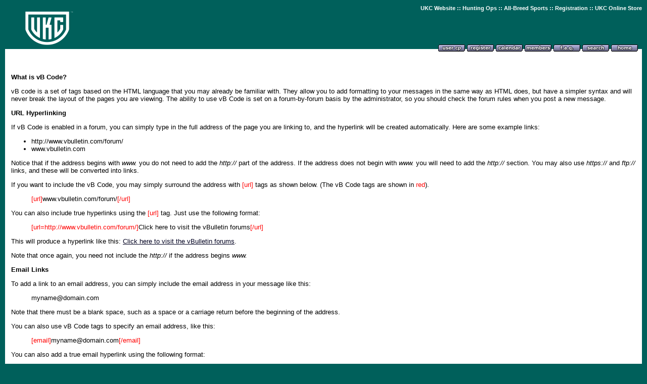

--- FILE ---
content_type: text/html
request_url: http://forums.ukcdogs.com/misc.php?s=bc709216842e48e463ad9586460e9a29&action=bbcode
body_size: 15398
content:
<!DOCTYPE HTML PUBLIC "-//W3C//DTD HTML 4.01 Transitional//EN">
<html>
<head>
<title>vB Codes Explained</title>
<meta http-equiv="MSThemeCompatible" content="Yes">
<style type="text/css">
BODY {
	SCROLLBAR-BASE-COLOR: #428080;
	SCROLLBAR-ARROW-COLOR: #FFFFFF;
}
SELECT {
	FONT-FAMILY: Verdana,Arial,Helvetica,sans-serif;
	FONT-SIZE: 11px;
	COLOR: #000000;
	BACKGROUND-COLOR: #CFCFCF
}
TEXTAREA, .bginput {
	FONT-SIZE: 12px;
	FONT-FAMILY: Verdana,Arial,Helvetica,sans-serif;
	COLOR: #000000;
	BACKGROUND-COLOR: #CFCFCF
}
A:link, A:visited, A:active {
	COLOR: #000020;
}
A:hover {
	COLOR: #ff4400;
}
#cat A:link, #cat A:visited, #cat A:active {
	COLOR: #FFFFFF;
	TEXT-DECORATION: none;
}
#cat A:hover {
	COLOR: #FFFFFF;
	TEXT-DECORATION: underline;
}
#ltlink A:link, #ltlink A:visited, #ltlink A:active {
	COLOR: #000020;
	TEXT-DECORATION: none;
}
#ltlink A:hover {
	COLOR: #ff4400;
	TEXT-DECORATION: underline;
}
.thtcolor {
	COLOR: #FFFFFF;
}

.nav-font {
	color: #FFFFFF;
	font-family: Verdana, Arial, Helvetica, sans-serif;
	font-size: 10px;
	font-weight: bold;}

.nav-font, .nav-font a, .nav-font a:visited {
	color: #FFFFFF;
	font-family: Arial, Helvetica, sans-serif;
	font-size: 11px;
	font-weight: bold;
	text-decoration: none;
	}

.nav-font a:hover {
	color: #FF0000;
	text-decoration: underline; }

</style>



<!-- Google tag (gtag.js) -->
<script async src="https://www.googletagmanager.com/gtag/js?id=G-9EPC9PLKZM"></script>
<script>
  window.dataLayer = window.dataLayer || [];
  function gtag(){dataLayer.push(arguments);}
  gtag('js', new Date());

  gtag('config', 'G-9EPC9PLKZM');
</script>
</head>
<body bgcolor="#00605B" text="#000000" id="all" leftmargin="10" topmargin="10" marginwidth="10" marginheight="10" link="#000020" vlink="#000020" alink="#000020">

<!-- logo and buttons -->
<center>
<table border="0" width="100%" cellpadding="0" cellspacing="0" background="http://forums.ukcdogs.com/images/menu_background.gif">
<tr>
  <td rowspan="2" valign="top" align="left" background="images/menu_background.gif"><a href="index.php?s=bb34220bd654768ac8cf2aa98b8c6a07"><img src="https://www.ukcdogs.com/images/general/ukc-forum-image.png" border="0" alt="UKC Forums"></a></td><td align="right" valign="top">
<span class="nav-font"><a href="https://www.ukcdogs.com">UKC Website</a> :: <a href="https://www.ukcdogs.com/hunting-ops">Hunting Ops</a> :: <a href="https://www.ukcdogs.com/all-breed-sports">All-Breed Sports</a> :: <a href="https://www.ukcdogs.com/registration">Registration</a> :: <a href="https://store.ukcdogs.com">UKC Online Store</a></span><br>
<iframe src="" scrolling="no" frameborder="0" width="468" height="60" marginheight="0" marginwidth="0">
</iframe> 
</td>
</tr>
<tr><td valign="bottom" align="right" nowrap background="images/menu_background.gif">
   <!-- toplinks -->
   <a href="usercp.php?s=bb34220bd654768ac8cf2aa98b8c6a07"><img src="images/top_profile.gif" alt="Here you can view your subscribed threads, work with private messages and edit your profile and preferences" border="0"></a>
   <a href="register.php?s=bb34220bd654768ac8cf2aa98b8c6a07&action=signup"><img src="images/top_register.gif" alt="Registration is free!" border="0"></a>
   <a href="calendar.php?s=bb34220bd654768ac8cf2aa98b8c6a07"><img src="images/top_calendar.gif" alt="Calendar" border="0"></a>
   <a href="memberlist.php?s=bb34220bd654768ac8cf2aa98b8c6a07"><img src="images/top_members.gif" alt="Find other members" border="0"></a>
   <a href="misc.php?s=bb34220bd654768ac8cf2aa98b8c6a07&action=faq"><img src="images/top_faq.gif" alt="Frequently Asked Questions" border="0"></a>
   <a href="search.php?s=bb34220bd654768ac8cf2aa98b8c6a07"><img src="images/top_search.gif" alt="Search" border="0"></a>
   <a href="index.php?s=bb34220bd654768ac8cf2aa98b8c6a07"><img src="images/top_home.gif" alt="Home" border="0"></a>
   <!-- <a href="member.php?s=bb34220bd654768ac8cf2aa98b8c6a07&action=logout"><img src="images/top_logout.gif" alt="Logout" border="0"></a>  -->
   &nbsp;
   <!-- /toplinks -->
  </td>
</tr>
</table>
<!-- /logo and buttons -->

<!-- content table -->
<table bgcolor="#FFFFFF" width="100%" cellpadding="10" cellspacing="0" border="0">
<tr>
  <td>

<br>

<table cellpadding="2" cellspacing="0" border="0" width="100%"  align="center">
<tr>
	<td>
<font face="verdana, arial, helvetica" size="2.5">
<p><b><font face="verdana, arial, helvetica" size="2.5">What is vB Code?</b></font></p>
<p>vB code is a set of tags based on the HTML language that you may already be familiar with. They allow you to add formatting to your messages in the same way as HTML does, but have a simpler syntax and will never break the layout of the pages you are viewing. The ability to use vB Code is set on a forum-by-forum basis by the administrator, so you should check the forum rules when you post a new message.</p>
<p><b>URL Hyperlinking</b></p>
<p>If vB Code is enabled in a forum, you can simply type in the full address of the page you are linking to, and the hyperlink will be created automatically. Here are some example links:</p>
<ul>
  <li>http://www.vbulletin.com/forum/</li>
  <li>www.vbulletin.com</li>
</ul>
<p>Notice that if the address begins with <i>www.</i> you do not need to add the <i>http://</i> part of the address. If the address does not begin with <i>www.</i> you will need to add the <i>http://</i> section. You may also use <i>https://</i> and <i>ftp://</i> links, and these will be converted into links.</p>
<p>If you want to include the vB Code, you may simply surround the address with <font color="red">[url]</font> tags as shown below. (The vB Code tags are shown in <font color="red">red</font>).</p>
<blockquote>
  <p><font color="red">[url]</font>www.vbulletin.com/forum/<font color="red">[/url]</font></p>
</blockquote>
<p>You can also include true hyperlinks using the <font color="red">[url]</font> tag. Just use the following format:</p>
<blockquote>
  <p><font color="red">[url=http://www.vbulletin.com/forum/]</font>Click here to visit the vBulletin forums<font color="red">[/url]</font></p>
</blockquote>
<p>This will produce a hyperlink like this: <a href="http://www.vbulletin.com/forum/" target="_blank">Click here to visit the vBulletin forums</a>.</p>
<p>Note that once again, you need not include the <i>http://</i> if the address begins <i>www.</i></p>
<p><b>Email Links</b></p>
<p>To add a link to an email address, you can simply include the email address in your message like this:</p>
<blockquote>
  <p>myname@domain.com</p>
</blockquote>
<p>Note that there must be a blank space, such as a space or a carriage return before the beginning of the address.</p>
<p>You can also use vB Code tags to specify an email address, like this:</p>
<blockquote>
  <p><font color="red">[email]</font>myname@domain.com<font color="red">[/email]</font></p>
</blockquote>
<p>You can also add a true email hyperlink using the following format:</p>
<blockquote>
  <p><font color="red">[email=myname@domain.com]</font>Click here to email me<font color="red">[/email]</font></p>
</blockquote>
<p>This will produce a hyperlink like this: <a href="mailto:myname@domain.com">Click here to email me</a>.</p>
<p><b>Bold, Underlined and Italic Text</b></p>
<p>You can make text bold, underlined or italicized by simply surrounding your text with tags as shown below:</p>
<ul>
  <li><font color="red">[b]</font>some text<font color="red">[/b]</font> produces <b>some text</b></li>
  <li><font color="red">[u]</font>some text<font color="red">[/u]</font> produces <u>some text</u></li>
  <li><font color="red">[i]</font>some text<font color="red">[/i]</font> produces <i>some text</i></li>
</ul>
<p><b>Using Different Colors, Sizes and Fonts</b></p>
<p>You can alter the size, color and font of text using the following tags:</p>
<ul>
  <li><font color="red">[color=blue]</font>some text<font color="red">[/color]</font> produces <font color="#0000FF">some text</font> (colored blue)</li>
  <li><font color="red">[size=4]</font>some text<font color="red">[/size]</font> produces <font size="4">some text</font> (size 4 text)</li>
  <li><font color="red">[font=courier]</font>some text<font color="red">[/font]</font> produces <font face="courier">some text</font> (using courier font)</li>
</ul>
<p>You can also combine all the various text formatting tags. This example uses bold, underlined, purple  text:</p>
<blockquote>
  <p><font color="red">[color=purple][u][b]</font>Wow there's lots of formatting here!<font color="red">[/b][/u][/color]</font></p>
</blockquote>
<p>This example produces this:</p>
<blockquote>
  <p><font color="purple"><b><u>Wow there's lots of formatting here!</u></b></font></p>
</blockquote>
<p><b>Bullets and Lists</b></p>
<p>You can create bulleted or ordered lists in the following way:</p>
<p>Unordered, bulleted list:</p>
<p><font color="red">[list]</font><br>
    <font color="red">[*]</font>first bulleted item<br>
    <font color="red">[*]</font>second bulleted item<br>
    <font color="red">[/list]</font></p>
<p>This produces:</p>
<ul>
  <li>first bulleted item</li>
  <li>second bulleted item</li>
</ul>
<p>Note that you must remember to close the list with the <font color="red">[/list]</font> tag.</p>
<p>If you would like to create a list ordered numerically or alphabetically, this is just as easy. You simply need to add a little extra code to your <font color="red">[list]</font> and <font color="red">[/list]</font> tags. The extra code looks like =1 (for a numbered list) or =A (for a list from A to Z). Here are some examples:</p>
<table width="100%" border="0" cellspacing="1" cellpadding="4">
  <tr valign="top">
    <td>
      <p><font color="red">[list=1]</font><br>
  <font color="red">[*]</font>this is the first numbered item<br>
  <font color="red">[*]</font>this is the second numbered item<br>
  <font color="red">[/list=1]</font></p>
      <p>This produces:</p>
      <ol>
        <li>this is the first numbered item</li>
        <li>this is the second numbered item</li>
      </ol>
    </td>
    <td>
      <p><font color="red">[list=A]</font><br>
  <font color="red">[*]</font>this is the first alphabetically ordered  item<br>
  <font color="red">[*]</font>this is the second alphabetically ordered item<br>
  <font color="red">[/list=A]</font></p>
      <p>This produces:</p>
      <ol type="a">
        <li>this is the first alphabetically ordered  item</li>
        <li>this is the second alphabetically ordered item</li>
      </ol>
    </td>
  </tr>
</table>
<a name="imgcode"></a><p><b>Adding Images</b></p>
<p>To include a picture or graphic within the body of your message, you can simply surround the address of the image as shown here:</p>
<blockquote>
  <p><font color="red">[img]</font>http://forums.ukcdogs.com/https://www.ukcdogs.com/images/general/ukc-forum-image.png<font color="red">[/img]</font></p>
</blockquote>
<p>Note that the <i>http://</i> part of the image URL is required for the <font color="red">[img]</font> code.</p>
<p>You can even create a thumbnail-type hyperlink by surrounding your <font color="red">[img]</font> code with a <font color="red">[url]</font> code like this:</p>
<blockquote>
  <p><font color="red">[url=</font>http://forums.ukcdogs.com/https://www.ukcdogs.com/images/general/ukc-forum-image.png<font color="red">][img]</font>http://forums.ukcdogs.com/images/vb_bullet.gif<font color="red">[/img][/url]</font></p>
</blockquote>
<p>This produces a link like this: <a href="http://forums.ukcdogs.com/https://www.ukcdogs.com/images/general/ukc-forum-image.png" target="_blank"><img src="images/vb_bullet.gif" border="0" alt="0" width="15" height="15"></a>.</p>
<p><b>Quoting Other Messages</b></p>
<p>To quote something that has already been posted, simply cut-and-paste the text you want to quote, and enclose it as follows:</p>
<blockquote>
  <p><font color="red">[quote]</font>No. Try not.<br>
    Do or do not, there is no try.<font color="red">[/quote]</font></p>
</blockquote>
<p>The <font color="red">[quote]</font> tags will automatically indent the enclosed text.</p>
<p><b>The Code and PHP Tags</b></p>
<p>If you want to post some programming source code, or perhaps some ASCII art, which would require a non-proportional font, you can use the <font color="red">[code]</font> tag to achieve this. For example:</p>
<blockquote>
  <p><font color="red">[code]</font><br>
    &lt;script language=&quot;Javascript&quot;&gt;<br>
    &lt;!--<br>
    alert(&quot;Hello world!&quot;);<br>
    //--&gt;<br>
    &lt;/script&gt;<br>
    <font color="red">[/code]</font></p>
</blockquote>
<p>In the example above, the text enclosed in the [code] tags would be automatically indented, and the spacing would be preserved like this:</p>
<blockquote>
  <pre>&lt;script language=&quot;Javascript&quot;&gt;
&lt;!--
alert(&quot;Hello world!&quot;);
//--&gt;
&lt;/script&gt;</pre>
</blockquote>
<p>A special case is for code written in the PHP language. If you are posting PHP code, you can enclose the source code in <font color="red">[php]</font> tags, and the script will automatically have syntax highlighting applied:</p>
<blockquote>
  <p><font color="red">[php]</font><br>
    $<i></i>myvar = &quot;Hello World!&quot;;<br>
    for ($<i></i>i=0; $<i></i>i&lt;10; $<i></i>i++) {<br>
    echo $<i></i>myvar.&quot;\n&quot;;<br>
    }<br>
    <font color="red">[/php]</font></p>
</blockquote>
<p>This would produce:</p>
<blockquote>
  <pre><font color="#0000BB">$<i></i>myvar&nbsp;</font><font color="#007700">=&nbsp;</font><font color="#DD0000">"Hello&nbsp;World!"</font><font color="#007700">;
for&nbsp;(</font><font color="#0000BB">$<i></i>i</font><font color="#007700">=</font><font color="#0000BB">0</font><font color="#007700">;&nbsp;</font><font color="#0000BB">$<i></i>i</font><font color="#007700">&lt;</font><font color="#0000BB">10</font><font color="#007700">;&nbsp;</font><font color="#0000BB">$<i></i>i</font><font color="#007700">++)&nbsp;{
	echo&nbsp;</font><font color="#0000BB">$<i></i>myvar</font><font color="#007700">.</font><font color="#DD0000">"\n"</font><font color="#007700">;
}</font></pre>
</blockquote>
<p><b>Incorrect vB Code Usage:
</b></p>
<ul>
  <li><font color="red">[url]</font> www.vbulletin.com <font color="red">[/url]</font> - don't put spaces between the bracketed code and the text you are applying the code to.</li>
  <li><font color="red">[email]</font>myname@domain.com<font color="red">[email]</font> - the end brackets must include a forward slash (<font color="red">[<b>/</b>email]</font>)</li>
</ul>
</font>

	</td>
</tr>
</table>

  </td>
</tr>
</table>
<!-- /content area table -->
</center>

<table width=100% bgcolor="white"><tr><td align=center>

  <font face="verdana, arial, helvetica" size="2.5"><b>&lt; <a href="https://www.ukcdogs.com/contact">Contact Us</a> - <a href="http://www.ukcdogs.com/">United Kennel Club</a>
  <!-- - <a href="">Privacy Statement</a> --> &gt;</b></font>

<p align="center"><font face="verdana,arial,helvetica" size="1.25">
<!-- Do not remove this copyright notice -->
Copyright 2003-2020, United Kennel Club <br>
<!-- Do not remove this copyright notice -->
  Powered by: vBulletin Version 2.3.0<br>
(vBulletin courtesy <a href="http://www.vbulletin.com/">Jelsoft Enterprises Limited</a>.)
</font>

</td></tr></table>

</body>
</html>